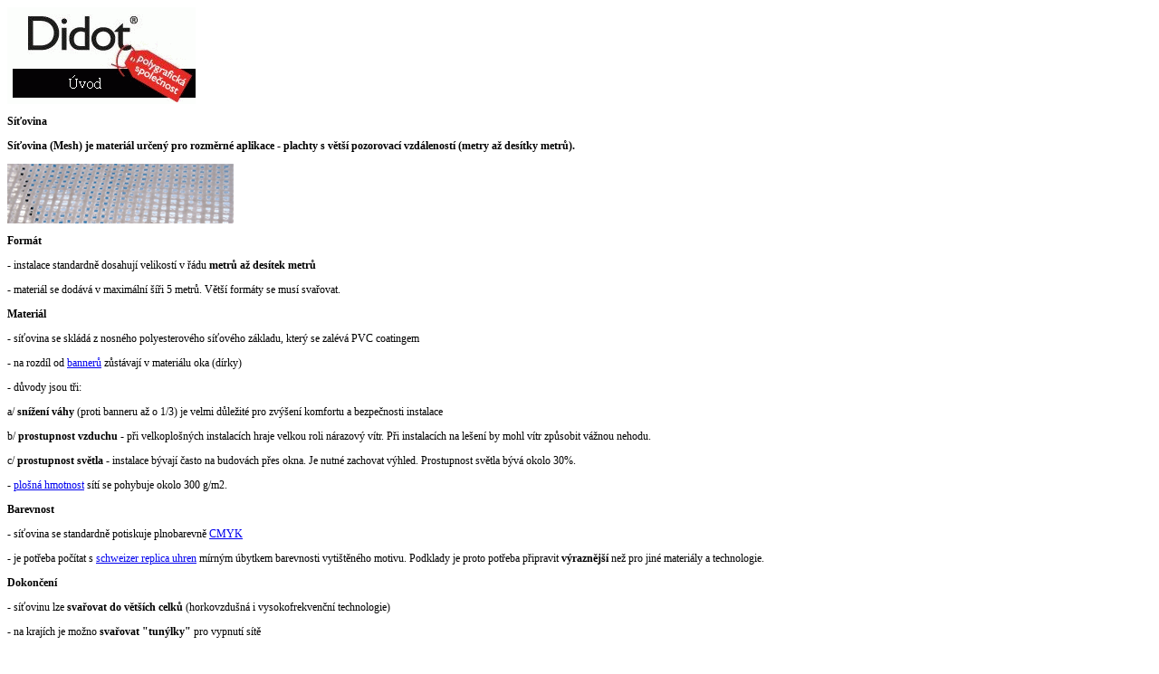

--- FILE ---
content_type: text/html
request_url: http://www.didottisk.cz/box.php?tid=6&pid=&id=71
body_size: 1542
content:
<html>
<head>
<meta http-equiv="Content-Type" content="text/html; charset=windows-1250">
		<title>Didottisk - Polygrafická společnost</title>
<link rel="StyleSheet" type="text/css" href="./didot_box.css">
<script>
function parentExists()
{
 return (parent.location == window.location)? false : true;
}
function rodic(){
	if(parentExists()){
		;
	}
	else{
		document.getElementById('parentLink').innerHTML="<p><A HREF='http://www.didottisk.cz/'><img src='./images/logo_parent.gif'></A></p>";
	}
}
</script>
</head>

<body style="background-color:white" onload="rodic();">
<div id=parentLink></div>


<h2>Síťovina</h2>
	
<p><p><strong>Síťovina (Mesh) je materiál určený pro rozměrné aplikace - plachty s větší pozorovací vzdáleností (metry až desítky metrů).</strong></p>
<p><img src="obr/Sitovina_mesh.gif" alt="" /></p>
<p><strong>Formát</strong></p>
<p>- instalace standardně dosahují velikostí v řádu <strong>metrů až desítek metrů</strong></p>
<p>- materiál se dodává v maximální šíři 5 metrů. Větší formáty se musí svařovat.</p>
<p><strong>Materiál</strong></p>
<p>- síťovina se skládá z nosného polyesterového síťového základu, který se zalévá PVC coatingem</p>
<p>- na rozdíl od <a class="example6" href="./box.php?tid=6&pid=&id=68">bannerů</a> zůstávají v materiálu oka (dírky)</p>
<p>- důvody jsou tři:</p>
<p>a/ <strong>snížení váhy </strong>(proti banneru až o 1/3) je velmi důležité pro zvýšení komfortu a bezpečnosti instalace</p>
<p>b/ <strong>prostupnost vzduchu</strong> - při velkoplošných instalacích hraje velkou roli nárazový vítr. Při instalacích na lešení by mohl vítr způsobit vážnou nehodu.</p>
<p>c/ <strong>prostupnost světla</strong> - instalace bývají často na budovách přes okna. Je nutné zachovat výhled. Prostupnost světla bývá okolo 30%.</p>
<p>- <a class="example6" href="./box.php?tid=6&pid=&id=17">plošná hmotnost</a> sítí se pohybuje okolo 300 g/m2.</p>
<p><strong>Barevnost</strong></p>
<p>- síťovina se standardně potiskuje plnobarevně <a class="example6" href="./box.php?tid=6&pid=&id=4">CMYK</a></p>
<p>- je potřeba počítat s <a href="https://www.vipreplik.de/">schweizer replica uhren</a> mírným úbytkem barevnosti vytištěného motivu. Podklady je proto potřeba připravit <strong>výraznější</strong> než pro jiné materiály a technologie.</p>
<p><strong>Dokončení</strong></p>
<p>- síťovinu lze <strong>svařovat do větších celků</strong> (horkovzdušná i vysokofrekvenční technologie)</p>
<p>- na krajích je možno <strong>svařovat "tunýlky"</strong> pro vypnutí sítě</p>
<p><strong>Technologie</strong></p>
<p>- pro potisk se používají největší tiskové technologie <a class="example6" href="./box.php?tid=6&pid=&id=31">velkoformátového digitálního tisku</a></p>
<p>- stroje tisknou z role na roli (plotr)</p>

<p>
</p></p>

		<hr>
	<p><A HREF="javascript:history.back(1) ">Zpět</A>

	<BR>
<P align=center style="background-color:#eee">&copy; <A HREF="http://www.didottisk.cz">www.didottisk.cz</A></P>

<!-- <A HREF="http://www.didottisk.cz/index.php?tid=6&pid=">viz</A> -->
</body>
</html>

--- FILE ---
content_type: text/css
request_url: http://www.didottisk.cz/didot_box.css
body_size: 145
content:
*{
font-family:verdana;
font-size:12px;
}
#parentLink1{
padding:6px;
background-color:yellow;
border:2px solid red;
text-align:center;
font-size:20px;
}